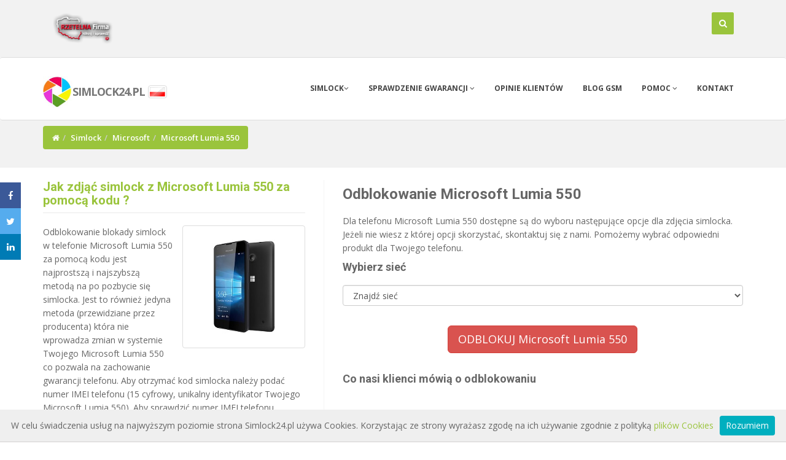

--- FILE ---
content_type: text/html
request_url: https://simlock24.pl/simlock/Microsoft/Lumia_550/
body_size: 32594
content:
<!DOCTYPE html>
<html lang="pl">
<head>


<meta charset="iso-8859-2">
<meta name="viewport" content="width=device-width, initial-scale=1.0, maximum-scale=1.0, user-scalable=0" />
<title>Jak zdjąć simlocka z telefonu Microsoft Lumia 550 | simlock24.pl - więcej niż myślisz</title>
<link rel="icon" href="/favicon.ico.gif" type="image/x-icon">
  <META name="robots" content="index,follow,all">
  <META name="revisit-after" content="1 days">
  <meta name="description" content="Jak zdjąć simlocka z telefonu Microsoft Lumia 550. Aby wpisać kod simlocka w telefonie Microsoft Lumia 550 wykonaj następujące kroki 1. Włącz swój telefon Microsoft Lumia 550 z nieobsługiwaną kartą SIM. 2. Telefon poprosi o kod odblokowujący (kod PIN sieci). 3. Wprowadź kod i zatwierdź. Twój telefon Microsoft Lumia 550 jest już wolny od blokad !!">
  <meta name="keywords" content="Jak zdjąć simlocka z telefonu Microsoft Lumia 550, jak zdjąć simlocka z Lumia 550, simlock Microsoft Lumia 550, Lumia 550 simlock, usuń simlock kodem Microsoft Lumia 550, unlock by code Microsoft Lumia 550, Microsoft unlocking, Lumia 550 unlocking, Lumia 550 Microsoft simlock, simlock Microsoft, jak zdjąć simlock z Microsoft Lumia 550, how to unlock Microsoft Lumia 550, liberar Microsoft Lumia 550" />
  <meta name="author" content="mroa" />
  <meta property="fb:admins" content="100001079345273" />
  <meta property="og:url" content="https://simlock24.pl/simlock/Microsoft/Lumia_550/" />
  <meta property="og:type" content="website" />
  <meta property="og:title"  content="Jak zdjąć simlocka z telefonu Microsoft Lumia 550 | simlock24.pl - więcej niż myślisz" />
  <meta property="og:image"  content="https://simlock24.pl/img/microsoft/36_31_Microsoft_Lumia_550.jpg" />
  <meta property="og:image:width" content="200" />
  <meta property="og:description"  content="Jak zdjąć simlocka z telefonu Microsoft Lumia 550. Aby wpisać kod simlocka w telefonie Microsoft Lumia 550 wykonaj następujące kroki 1. Włącz swój telefon Microsoft Lumia 550 z nieobsługiwaną kartą SIM. 2. Telefon poprosi o kod odblokowujący (kod PIN sieci). 3. Wprowadź kod i zatwierdź. Twój telefon Microsoft Lumia 550 jest już wolny od blokad !!" />
  <meta property="og:site_name" content="simlock24.pl" />
  
<link rel="canonical" href="https://simlock24.pl/simlock/Microsoft/Lumia_550/" />
<link rel="alternate" href="https://simlock24.pl/simlock/Microsoft/Lumia_550/" hreflang="pl" />
<link rel="alternate" href="https://sim-unlock.net/simlock/Microsoft/Lumia_550/" hreflang="en" />
<link rel="alternate" href="https://handy-entsperren24.de/entsperren/Microsoft/Lumia_550/" hreflang="de" />
<link rel="alternate" href="https://liberar-tu-movil.es/liberar-movil/Microsoft/Lumia_550/" hreflang="es" />
<link rel="alternate" href="https://deblocage24.fr/deblocage/Microsoft/Lumia_550/" hreflang="fr" />
<link rel="alternate" href="https://sim-unlock.net/jp/simlock/Microsoft/Lumia_550/" hreflang="ja" />
<link href="/css/bootstrap.min.css" rel="stylesheet"/>
<link href="/css/style.css" rel="stylesheet"/>


</head>
<body>
<div id="wrapper">
	<!-- start header -->
	<header class="navbar navbar-fixed-top navbar-default">

			<div class="top" id="top">
				<div class="container">

						<div class="col-xs-4 col-md-5">
						<a href="https://wizytowka.rzetelnafirma.pl/005U8QDN" target="_blank"><img src="/img/rzetelna_firma.png" alt="rzetelna firma" width="100" class="img-responsive" /></a>						</div>



						<div class="col-xs-8 col-md-7">
						<div id="sb-search" class="sb-search">
							<form action="/search/" method="post" id="start" name="start">

								<input class="typeahead sb-search-input" placeholder="wpisz szukany model lub IMEI" type="text" name="typeahead" dir="auto" autocomplete="off" autocorrect="off" autocapitalize="off" spellcheck="false" id="search-form" >
								<input class="sb-search-submit" type="submit" value="">
								<span class="sb-icon-search" title="Szukaj" id="sh"></span>
							</form>
						</div>
						</div>

				</div>
			</div>	

        <div class="navbar navbar-default">
            <div class="container">
                <div class="navbar-header">
                    <div class="dropdown">
                    <button type="button" class="navbar-toggle" data-toggle="collapse" data-target=".navbar-collapse" id="menu">
                        <span class="icon-bar"></span>
                        <span class="icon-bar"></span>
                        <span class="icon-bar"></span>
                    </button>
                    </div>
			<div class="navbar-brand">
			<a href="https://simlock24.pl" style="color: #777;font-weight: 700; line-height: 1em;  letter-spacing: -1px;">
           		<span><img src="/img/logo1.jpg" height="52"/></span><font size="4">simlock24.pl</font></a>
						<a data-toggle="popover" data-placement="bottom" data-html="true" id="fl" data-content='<div class="flags"><ul><li><span><a href="https://sim-unlock.net/simlock/Microsoft/Lumia_550/"><img src="/img/flags/eng_active.png"/> English</a></span></li><li><span><a href="https://simlock24.pl/simlock/Microsoft/Lumia_550/" class="flags"><img src="/img/flags/pl_active.png"/> Polski</a></span></li><li><span><a href="https://liberar-tu-movil.es/liberar-movil/Microsoft/Lumia_550/" ><img src="/img/flags/esp_active.png"/> Espa&ntilde;ol</a></span></li><li><span><a href="https://handy-entsperren24.de/entsperren/Microsoft/Lumia_550/"><img src="/img/flags/de_active.png"/> Deutsch</a></span></li><li><span><a href="https://deblocage24.fr/deblocage/Microsoft/Lumia_550/"><img src="/img/flags/fr_active.png"/> Français</a></span></li></ul></div>' aria-describedby="tooltip"><span class="flags"><img src="/img/flags/pl_active.png"/></span></a>
			</div>
		</div>
                <div class="navbar-collapse collapse">
                    <ul class="nav navbar-nav" >
						<li>
				<a href="https://simlock24.pl" data-toggle="dropdown" >Simlock<i class="fa fa-angle-down"></i></a>
                            <ul class="dropdown-menu">
				<li><a href="/blog/16814/simlock_orange_zdejmowanie_simlocka_orange/"><b>Simlock Orange</b></a></li>				<li><a href="/list/">Telefony</a></li>
                                <li><a href="/ofert_list/">Lista produktów</a></li>
				<li class="active"><a href="#"><center>Simlock za darmo</center></a></li>
				<li><a href="/unlock_4_free/huawei_modem/">Modemy Huawei USB</a></li>
                            </ul>
						
			</li>

                        <li>
                            <a href="/imei_warranty_chk/" class="dropdown-toggle" data-toggle="dropdown" data-hover="dropdown" data-delay="0" data-close-others="true">Sprawdzenie gwarancji <i class="fa fa-angle-down"></i></a>
                            	<ul class="dropdown-menu">
                                <li><a href="/imei_check/blacklist/">Status BlackList (czarna lista)</a></li>
				<li><a href="/imei_check/iPhone/">Status blokady Aktywacji iCloud FMI</a></li>
                                <li><a href="/imei_chk/">Rozpoznanie telefonu po IMEI</a></li>
				<li class="active"><a href="/imei_warranty_chk/"><center>Sprawdzenie gwarancji</center></a></li>

					<li><a href="/imei_check/iPhone/">iPhone IMEI check</a></li>
					<li><a href="/imei_check/Xiaomi/">Xiaomi IMEI check</a></li>
					<li><a href="/imei_check/LG/">LG IMEI check</a></li>
					<li><a href="/imei_check/Alcatel/">Alcatel IMEI check</a></li>
					<li><a href="/imei_check/Sony/">Sony IMEI check</a></li>
					<li><a href="/imei_check/Nokia/">Nokia IMEI check</a></li>
					<li><a href="/imei_check/Motorola/">Motorola IMEI check</a></li>
					<li><a href="/imei_check/HTC/">HTC IMEI check</a></li>
					<li><a href="/imei_check/Lenovo/">Lenovo IMEI check</a></li>
					<li><a href="/imei_check/Huawei/">Huawei IMEI check</a></li>
					<li><a href="/imei_check/Samsung/">Samsung IMEI check</a></li>
					<li><a href="/imei_check/Sony-Ericsson/">Sony-Ericsson IMEI check</a></li>
					<li><a href="/imei_check/Microsoft/">Microsoft IMEI check</a></li>



                        	</ul>
                        </li>
                        <li><a href="/all_kome/">Opinie klientów</a></li>
			<li><a href="/phone_blog/">Blog GSM</a></li>                        <li><a href="#" class="dropdown-toggle " data-toggle="dropdown" data-hover="dropdown" data-delay="0" data-close-others="false">Pomoc <i class="fa fa-angle-down"></i></a>
				<ul class="dropdown-menu">
                                	<li><a href="/video/">Video pomoc</a></li>
                                	<li><a href="/menu/100/Device_Unlock_App/">Device Unlock App</a></li>
					<li><a href="/trace_order/">Śledź zamówienie</a></li>
                            	</ul>
			</li>
                        <li><a href="/contact/">Kontakt</a></li>
                    </ul>
                </div>
            </div>
        </div>
	</header>
	<!-- end header srodek-->
	<section id="inner-headline"><div class="container"><div class="row"><div class="col-lg-12"><ul class="breadcrumb"><li><a href="https://simlock24.pl"><i class="fa fa-home"></i></a></li><li><a href="/list/">Simlock</a><i class="icon-angle-right"></i></li><li><a href="/unlock/Microsoft/">Microsoft</a><i class="icon-angle-right"></i></li><li class="active">Microsoft Lumia 550</li></ul></div></div></div></section><section id="content"><div class="container"><div class="row"><div class="col-lg-5"><aside class="left-sidebar"><div class="widget"><h5 class="widgetheading"><a href="/simlock/Microsoft/Lumia_550/">Jak zdjąć simlock z  Microsoft Lumia 550  za pomocą kodu ?</a></h5><img src="https://simlock24.pl/img/microsoft/36_31_Microsoft_Lumia_550.jpg" class="pull-right thumbnail img-responsive" style="max-height: 200px;" alt="Jak zdjąć simlocka z telefonu Microsoft Lumia 550" title="Jak zdjąć simlocka z telefonu Microsoft Lumia 550" /><P>Odblokowanie blokady simlock w telefonie Microsoft Lumia 550 za pomocą kodu jest najprostszą i najszybszą metodą na po pozbycie się simlocka. Jest to również jedyna metoda (przewidziane przez producenta) która nie wprowadza zmian w systemie Twojego Microsoft Lumia 550 co pozwala na zachowanie gwarancji telefonu. Aby otrzymać kod simlocka należy podać numer IMEI telefonu (15 cyfrowy, unikalny identyfikator Twojego Microsoft Lumia 550). Aby sprawdzić numer IMEI telefonu Microsoft Lumia 550 należy użyć sekwencji <a href="/blog/12626/">*#06#, którą wpisujemy jako numer telefonu</a>. IMEI sprawdzimy również w ustawieniach naszej komórki.</p><p>Każdy telefon Microsoft Lumia 550 można odblokować kodem NCK przewidzianym przez producenta.<BR>
<b>Najważniejsze to podać poprawny numer IMEI telefonu</b>. Nie należy sprawdzać numeru IMEI na pudełku czy karcie gwarancyjnej (zdarzają się przypadki że numer IMEI odczytany na pudełku różni się od tego odczytanego w telefonie Lumia 550).<BR>
<B>Następnie należy wybrać sieć z której pochodzi telefon Microsoft Lumia 550.</b> Jeżeli nie znasz sieci i kraju Twojego telefonu, za pomocą naszego serwisu sprawdzisz to zupełnie za darmo. <a href="/imei_warranty_chk/">Darmowe sprawdzenie sieci i kraju dla Microsoft Lumia 550</a>.</p></div></aside></div><div class="col-lg-7"><article><h3>Odblokowanie Microsoft Lumia 550</h3><p>Dla telefonu Microsoft Lumia 550 dostępne są do wyboru następujące opcje dla zdjęcia simlocka. Jeżeli nie wiesz z której opcji skorzystać, skontaktuj się z nami. Pomożemy wybrać odpowiedni produkt dla Twojego telefonu.</p><form action="" method="post"><h4>Wybierz sieć</h4><p><select class="form-control" name="siec_pro" id="carrier" ><option >Znajdź sieć</option><option value="AT&T USA" style="font-weight: 700;"><b>AT&T USA</b></option><option value="Cricket USA" style="font-weight: 700;"><b>Cricket USA</b></option><option value="MetroPCS USA" style="font-weight: 700;"><b>MetroPCS USA</b></option><option value="T-Mobile USA" style="font-weight: 700;"><b>T-Mobile USA</b></option><option value="3 Hutchison Irlandia">3 Hutchison Irlandia</option><option value="3 Hutchison Szwecja">3 Hutchison Szwecja</option><option value="AT&T Meksyk">AT&T Meksyk</option><option value="Bell Kanada">Bell Kanada</option><option value="E-Mobile Irlandia">E-Mobile Irlandia</option><option value="EE Wielka Brytania">EE Wielka Brytania</option><option value="Fido Kanada">Fido Kanada</option><option value="Meteor Irlandia">Meteor Irlandia</option><option value="Movistar Argentyna">Movistar Argentyna</option><option value="Movistar Hiszpania">Movistar Hiszpania</option><option value="Movistar Latin America">Movistar Latin America</option><option value="Movistar Meksyk">Movistar Meksyk</option><option value="Nextel Meksyk">Nextel Meksyk</option><option value="O2 Irlandia">O2 Irlandia</option><option value="O2 Wielka Brytania">O2 Wielka Brytania</option><option value="Orange Francja">Orange Francja</option><option value="Orange Hiszpania">Orange Hiszpania</option><option value="Orange Szwajcaria">Orange Szwajcaria</option><option value="Orange Wielka Brytania">Orange Wielka Brytania</option><option value="Rogers Kanada">Rogers Kanada</option><option value="SaskTel Kanada">SaskTel Kanada</option><option value="Sunrise Szwajcaria">Sunrise Szwajcaria</option><option value="Swisscom Szwajcaria">Swisscom Szwajcaria</option><option value="T-mobile Węgry">T-mobile Węgry</option><option value="T-mobile Wielka Brytania">T-mobile Wielka Brytania</option><option value="Tel Australia">Tel Australia</option><option value="Telu Kanada">Telu Kanada</option><option value="Tesco Irlandia">Tesco Irlandia</option><option value="Tesco Wielka Brytania">Tesco Wielka Brytania</option><option value="Videotron Kanada">Videotron Kanada</option><option value="Virgin Francja">Virgin Francja</option><option value="Vodafone Hiszpania">Vodafone Hiszpania</option><option value="Vodafone Irlandia">Vodafone Irlandia</option><option value="Vodafone Wielka Brytania">Vodafone Wielka Brytania</option></select></p></form><div id="carrier_result"></div><BR><center><a href="/site/Microsoft/Lumia_550/" class="btn btn-lg btn-danger" id="unlockb">ODBLOKUJ Microsoft Lumia 550</a></center><P>&nbsp;</P><h4>Co nasi klienci mówią o odblokowaniu</h4><div class="testimonialslide clearfix flexslider"><ul class="slides"><li><p></p><blockquote>Elegancko </blockquote><h4>Waldemar <span>- 2024-03-08 11:48:09</span></h4></li><li><p></p><blockquote>Jak najbardziej polecam. Szybko tanio i sprawnie.</blockquote><h4>Artur <span>- 2020-10-29 12:37:29</span></h4></li><li><p></p><blockquote>Wszystko ok. W drugim  dniu roboczym dostałem kod i simlock ściągnięty:) Polecam.</blockquote><h4>Paweł <span>- 2018-12-31 10:37:22</span></h4></li><li><p></p><blockquote>Telefon odblokowany.Polecam </blockquote><h4>Robert <span>- 2018-04-25 09:22:23</span></h4></li><li><p></p><blockquote>Witam odblokowanie kodem lumia 550 kodem bez problemu polecam 100% u mnie trzeba było wpisywać kod dłuższy niż pole do wpisywania </blockquote><h4>krzysiek <span>- 2018-02-01 20:44:59</span></h4></li></ul></div><h3>Jak wpisać kod do telefonu  Microsoft Lumia 550 ?</h3><P><B>Aby wpisać kod simlocka w telefonie Microsoft Lumia 550 wykonaj następujące kroki</b><BR>
1. Włącz swój telefon Microsoft Lumia 550 z nieobsługiwaną kartą SIM.<br>
2. Telefon poprosi o kod odblokowujący (kod PIN sieci). <br>
3. Wprowadź kod i zatwierdź.<BR>
Twój telefon Microsoft Lumia 550 jest już wolny od blokad !!</P><div class="panel-group" id="accordion" role="tablist" aria-multiselectable="true"><div class="panel panel-default"><div class="panel-heading" role="tab" id="headingOne"><h4 class="panel-title"><a role="button" data-toggle="collapse" data-parent="#accordion" href="#Jak_sprawdzi_w_jakiej_sieci_dziaa_Microsoft_Lumia_550" aria-expanded="true" aria-controls="Jak_sprawdzi_w_jakiej_sieci_dziaa_Microsoft_Lumia_550">Jak sprawdzić w jakiej sieci działa Microsoft Lumia 550 ?</a></h4></div> <div id="Jak_sprawdzi_w_jakiej_sieci_dziaa_Microsoft_Lumia_550" class="panel-collapse collapse  in" role="tabpanel" aria-labelledby="headingOne"><div class="panel-body">Jeżeli Twoja Microsoft Lumia 550 ma simlocka ale nie wiesz w jakiej sieci. Możesz sprawdzić to na podstawie numeru IMEI.<BR>
Przejdź do zakładki <a href="/imei_check/Microsoft/">sprawdzenie sieci oraz gwarancji dla Microsoft Lumia 550</a>, podaj numer IMEI telefonu, otrzymasz odczyt o gwarancji telefonu oraz sieć i kraj z jakiej pochodzi Twój telefon Microsoft Lumia 550.</div></div></div><div class="panel panel-default"><div class="panel-heading" role="tab" id="headingOne"><h4 class="panel-title"><a role="button" data-toggle="collapse" data-parent="#accordion" href="#Czy_simlocka_w_Microsoft_Lumia_550_mog_odblokowa_darmowym_kodem" aria-expanded="true" aria-controls="Czy_simlocka_w_Microsoft_Lumia_550_mog_odblokowa_darmowym_kodem">Czy simlocka w Microsoft Lumia 550 mogę odblokować darmowym kodem ?</a></h4></div> <div id="Czy_simlocka_w_Microsoft_Lumia_550_mog_odblokowa_darmowym_kodem" class="panel-collapse collapse " role="tabpanel" aria-labelledby="headingOne"><div class="panel-body">Telefon Microsoft Lumia 550 ma tylko jeden poprawny kod simlocka. Wpisując kody z darmowych generatorów kodów możesz zablokować licznik prób. Każdy telefon Microsoft Lumia 550 ma określoną ilość prób na wpisanie kodu. Po zablokowaniu licznika prób można na trwałe utracić możliwość odblokowania telefonu nawet przy pomocy Nokia software.</div></div></div></div></article> <div class="llist"><h3>Komentarze</h3><div class="media"><div class="media-body"><div class="media-content"><h6><span>2024-03-08 11:48:09</span> Waldemar</h6><p>Elegancko </p></div></div></div><div class="media"><div class="media-body"><div class="media-content"><h6><span>2022-06-09 18:10:33</span> ABDELGHANI</h6><p>goood service fast delivery worked at first time.</p></div></div></div><div class="media"><div class="media-body"><div class="media-content"><h6><span>2021-01-14 19:43:27</span> Aliu</h6><p>Fast and reable</p></div></div></div><div class="media"><div class="media-body"><div class="media-content"><h6><span>2020-12-24 23:48:15</span> Spiros</h6><p>Thank you very much. I just managed to unlock my phone thanks to you. Thumbs up and I shall recommend you for sure :)</p></div></div></div><div class="media"><div class="media-body"><div class="media-content"><h6><span>2020-12-17 19:59:36</span> Brian</h6><p>Fantastic service and quick as well</p></div></div></div><div class="media"><div class="media-body"><div class="media-content"><h6><span>2020-10-29 12:37:29</span> Artur</h6><p>Jak najbardziej polecam. Szybko tanio i sprawnie.</p></div></div></div><div class="media"><div class="media-body"><div class="media-content"><h6><span>2020-09-12 17:13:06</span> Linon</h6><p>Je suis tr&#232;s satisfait de votre service. </p></div></div></div><div class="media"><div class="media-body"><div class="media-content"><h6><span>2020-09-06 20:50:21</span> Michael</h6><p>Worked first time. Great service.</p></div></div></div><div class="media"><div class="media-body"><div class="media-content"><h6><span>2020-06-23 13:25:14</span> Jean-Marc</h6><p>Very reactive and friendly service.</p></div></div></div><div class="media"><div class="media-body"><div class="media-content"><h6><span>2020-06-02 23:07:04</span> Carlos Antonio </h6><p>muito bom site respeitador e eficiente</p></div></div></div><div class="media"><div class="media-body"><div class="media-content"><h6><span>2020-02-11 13:25:58</span> Tom </h6><p>Great service job well done </p></div></div></div><div class="media"><div class="media-body"><div class="media-content"><h6><span>2020-01-15 08:57:40</span> Chris</h6><p>Great service, and more importantly great support. I messed up my number, and the support team helped me out until it was resolved. Well done five stars. </p></div></div></div><div class="media"><div class="media-body"><div class="media-content"><h6><span>2020-01-10 16:37:14</span> Brian</h6><p>Brilliant service and the code was sent in less than 24 hours.  I am very impressed. Thank you very much.</p></div></div></div><div class="media"><div class="media-body"><div class="media-content"><h6><span>2020-01-06 13:10:14</span> Terry</h6><p>The unblock code worked ok</p></div></div></div><div class="media"><div class="media-body"><div class="media-content"><h6><span>2019-11-26 14:33:46</span> Roy</h6><p>Very good service worked first time .and very  good order process updates thank you</p></div></div></div><div class="media"><div class="media-body"><div class="media-content"><h6><span>2019-10-18 09:27:45</span> Brendon</h6><p>Had this phone for 3 years and could not get unlock code from Meteor. 3 days with sim-unlock and it was done. Thank you</p></div></div></div><div class="media"><div class="media-body"><div class="media-content"><h6><span>2019-10-11 17:08:27</span> Cameron</h6><p>Excellent service, received code in 2 days</p></div></div></div><div class="media"><div class="media-body"><div class="media-content"><h6><span>2019-09-16 13:40:23</span> kuflash</h6><p>thanks your so faster</p></div></div></div><div class="media"><div class="media-body"><div class="media-content"><h6><span>2019-06-24 09:22:00</span> K</h6><p>GREAT but expensive</p></div></div></div><div class="media"><div class="media-body"><div class="media-content"><h6><span>2019-05-25 10:16:38</span> Mathews</h6><p>The code worked..Great job,ordered on Thursday evening and received the code on Friday night,relatively quicker than other services</p></div></div></div><BR><p style="text-align: center;"><button class="loadmore btn btn-theme" data-page="2">Pokaż więcej</button></p></div></div></div></div></section>	<div id='botto'></div>
	<footer>
	<div class="container">
		<div class="row">
			<div class="col-sm-3 col-lg-3">
				<div class="widget">

				<h4>Ocena usługi</h4><div itemscope itemtype="https://schema.org/Product"><span itemprop="name">Simlock Microsoft Lumia 550</span><div itemprop="aggregateRating" itemscope itemtype="https://schema.org/AggregateRating"> Oceniono na <span itemprop="ratingValue">4.9</span> w skali do <span itemprop="bestRating" property="bestRating">5</span> na podstawie <span itemprop="reviewCount">72</span> opini.</div></div><ul class="link-list"><li><a href="/blog/16814/simlock_orange_zdejmowanie_simlocka_orange/"><span><b>Simlock Orange</b></span></a></li><li><a href="/menu/100/device_unlock_app/"><span>Device Unlock App</span></a></li><li><a href="/menu/4/jak_to_dziaa/"><span>Jak to działa</span></a></li><li><a href="/menu/3/o_nas/"><span>O nas</span></a></li><li><a href="/menu/2/regulamin/"><span>Regulamin</span></a></li></ul>				</div>
			</div>
			<div class="col-sm-3 col-lg-3">
				<div class="widget">

					<h4>Ostatnio odblokowane</h4><ul class="link-list"><li><a href="/simlock/HTC/One_(M8)/" title="Simlock HTC One (M8)">Simlock HTC One (M8)</a></li><li><a href="/simlock/Sony-Ericsson/K750i/" title="Simlock Sony-Ericsson K750i">Simlock Sony-Ericsson K750i</a></li><li><a href="/simlock/Sony-Ericsson/K800i/" title="Simlock Sony-Ericsson K800i">Simlock Sony-Ericsson K800i</a></li><li><a href="/simlock/Samsung/S5690_Galaxy_Xcover/" title="Simlock Samsung S5690 Galaxy Xcover">Simlock Samsung S5690 Galaxy Xcover</a></li><li><a href="/simlock/Samsung/SM-B550H/" title="Simlock Samsung SM-B550H">Simlock Samsung SM-B550H</a></li><li><a href="/simlock/Xiaomi/xiao/" title="Simlock Xiaomi xiao">Simlock Xiaomi xiao</a></li><li><a href="/simlock/iPhone/16_Pro_Max/" title="Simlock iPhone 16 Pro Max">Simlock iPhone 16 Pro Max</a></li><li><a href="/simlock/Sony/Xperia_1/" title="Simlock Sony Xperia 1">Simlock Sony Xperia 1</a></li>					</ul>
				</div>

			</div>
			<div class="col-sm-3 col-lg-3">
				<div class="widget">

					<h4><a href="/phone_blog/">Blog GSM</a></h4><ul class="link-list"><li><a href="/blog/30306/serwery_vps_przyszo_hostingu/" title="Serwery VPS: Przyszłość hostingu">Serwery VPS: Przyszłość hostingu</a></li><li><a href="/blog/30305/mobilna_rewolucja_w_wiecie_gier_dlaczego_nowe_kasyna_w_smartfonie_zmieniaj_zasady_zabawy/" title="Mobilna rewolucja w świecie gier: dlaczego nowe kasyna w smartfonie zmieniają zasady zabawy">Mobilna rewolucja w świecie gier: dlaczego nowe kasyna w smartfonie zmieniają zasady zabawy</a></li><li><a href="/blog/30303/tablica_rejestracyjna_pl_8211_jak_sprawdzi_samochd_po_numerze/" title="Tablica rejestracyjna PL &#8211; jak sprawdzić samochód po numerze?">Tablica rejestracyjna PL &#8211; jak sprawdzić samochód po numerze?</a></li><li><a href="/blog/30296/tablica_rejestracyjna_pl_8211_co_mona_z_niej_wyczyta_i_jak_znale_dane_pojazdu/" title="Tablica rejestracyjna PL &#8211; co można z niej wyczytać i jak znaleźć dane pojazdu?">Tablica rejestracyjna PL &#8211; co można z niej wyczytać i jak znaleźć dane pojazdu?</a></li><li><a href="/blog/30295/najlepsze_smartfony_do_gier_mobilnych_w_2025_roku_8211_czas_na_level_up/" title="Najlepsze smartfony do gier mobilnych w 2025 roku &#8211; czas na level up!">Najlepsze smartfony do gier mobilnych w 2025 roku &#8211; czas na level up!</a></li></ul>
				</div>
			</div>
			<div class="col-sm-3 col-lg-3">
				<div class="widget">
				<h4><a href="/contact/">Kontakt</a></h4>Biuro obsługi klienta czynne jest <b>od poniedziałku do piątku w godzinach 08:00 - 16:00</b>.<BR><BR>Masz pytania, wątpliwości prosimy o kontakt email.</font>				</div>
			</div>
		</div>
	</div>
	<div id="sub-footer">
		<div class="container">
			<div class="row">
				<div class="col-lg-6">
					<div class="copyright">
						<p>&copy; Simlock24.pl - All Right Reserved 2010 - 2024 </p>
                        <div class="credits">

                            <a href="https://Simlock24.pl">Simlock24.pl</a> | Free <a href="https://eimei24.com" target="_blank">IMEI checker</a> | <a href="https://hardreset24.com/" target="_blank">Hard Reset</a> |  Free <a href="https://imei24.com" target="_blank">IMEI check</a> online
                            <BR>Apple, Samsung <a href="https://liberar-tu-movil.es/">Liberar m&oacute;vil</a> por IMEI | zabawne <a href="https://jipi.pl/">koszulki z nadrukiem</a> personalizowane
                        </div>
					</div>
				</div>
				<div class="col-lg-6">
					<ul class="social-network">
											<li><a href="http://www.facebook.com/sharer/sharer.php?u=https://simlock24.pl/simlock/Microsoft/Lumia_550/" data-placement="top" onclick="javascript:window.open(this.href,'', 'menubar=no,toolbar=no,resizable=yes,scrollbars=yes,height=600,width=600');return false;" title="Facebook"><i class="fa fa-facebook"></i></a></li>
						<li><a href="http://twitter.com/intent/tweet?status=Jak zdjąć simlocka z telefonu Microsoft Lumia 550 | simlock24.pl - więcej niż myślisz+https://simlock24.pl/simlock/Microsoft/Lumia_550/" onclick="javascript:window.open(this.href,'', 'menubar=no,toolbar=no,resizable=yes,scrollbars=yes,height=600,width=600');return false;" data-placement="top" title="Twitter"><i class="fa fa-twitter"></i></a></li>
						<li><a href="http://www.linkedin.com/shareArticle?mini=true&url=https://simlock24.pl/simlock/Microsoft/Lumia_550/"  onclick="javascript:window.open(this.href,'', 'menubar=no,toolbar=no,resizable=yes,scrollbars=yes,height=600,width=600');return false;" data-placement="top" title="Linkedin"><i class="fa fa-linkedin"></i></a></li>

					</ul>
				</div>
			</div>
		</div>
	</div>
	</footer>
</div>
<a href="#" class="scrollup"><i class="fa fa-angle-up active"></i></a>

<div class="icon-barf">
  <a class="openf"><i class="fa fa-share"></i></a>
  <a href="http://www.facebook.com/sharer/sharer.php?u=https://simlock24.pl/simlock/Microsoft/Lumia_550/" data-placement="top" onclick="javascript:window.open(this.href,'', 'menubar=no,toolbar=no,resizable=yes,scrollbars=yes,height=600,width=600');return false;" class="facebookf"><i class="fa fa-facebook"></i></a>
  <a href="http://twitter.com/intent/tweet?text=Jak+zdj%B1%E6+simlocka+z+telefonu+Microsoft+Lumia+550+%7C++-+wi%EAcej+ni%BF+my%B6lisz+https://simlock24.pl/simlock/Microsoft/Lumia_550/" onclick="javascript:window.open(this.href,'', 'menubar=no,toolbar=no,resizable=yes,scrollbars=yes,height=600,width=600');return false;" class="twitterf"><i class="fa fa-twitter"></i></a>
    <a href="http://www.linkedin.com/shareArticle?mini=true&url=https://simlock24.pl/simlock/Microsoft/Lumia_550/"  onclick="javascript:window.open(this.href,'', 'menubar=no,toolbar=no,resizable=yes,scrollbars=yes,height=600,width=600');return false;" class="linkedinf"><i class="fa fa-linkedin"></i></a>

</div>


<div class="blog-bar"></div>
<link id="t-colors" href="/skins/green.css" rel="stylesheet" rel="preload"/>
<link id="bodybg" href="/bodybg/bg9.css" rel="stylesheet" type="text/css" rel="preload"/>

<script src="/js/jquery.min.js"></script>
<script src="/js/jquery.easing.1.3.js"></script>
<script>
$('.openf').click(function() {
        if ($('.icon-barf').css('left') == '0px')
	{
        $('.icon-barf').css({'left':'-30px'});
	} else{
	$('.icon-barf').css({'left':'0px'});
	}

 });
</script>

<script>
$(function() {
   $("#carrier").change(function(){
      $.post('/load_pro/', { selected: $('#carrier').val() },
            function(data) {
                $('#carrier_result').html(data);
                $("#unlockb").css("display", "none");
            }
        );
   });
});
</script>
<script src="/js/bootstrap.min.js"></script>
<script src="/plugins/flexslider/jquery.flexslider-min.js"></script>
<script src="/plugins/flexslider/flexslider.config.js"></script>
<link href="/plugins/flexslider/flexslider.css" rel="stylesheet" media="screen" />
<script src="/js/jquery.appear.js"></script>
<script src="/js/classie.js"></script>
<script src="/js/uisearch.js"></script>
<link href="/css/cubeportfolio.min.css" rel="stylesheet" />
<script src="/js/jquery.cubeportfolio.min.js"></script>
<script src="/js/custom.js"></script>
<script src="/js/jah.js"></script>
<script src="/js/typeahead.min.js"></script>





<script>
    $(document).ready(function(){
    $('input.typeahead').typeahead({
        name: 'typeahead',
        remote:'/s/%QUERY/',
        limit : 10
    });
});
</script>
<script>
$('[data-toggle="popover"]').popover();

$('#fl').popover().click(function () {
    setTimeout(function () {
        $('#fl').popover('hide');
    }, 3000);
});

</script>



<script>

$(function() {
   $("#mas").change(function(){
      $.post('/fl/', { selected: $('#mas').val() },
            function(data) {
                $('#foto_pr').html(data);
            }
        );
   });
});

$(document).ready(function(){
    $('[data-toggle="tooltip"]').tooltip();
});

$('#dod').tooltip('show');

</script>

<script type="text/javascript">
$(document).on('click','.loadmore',function () {
  $(this).text('Loading...');
    var ele = $(this).parent('p');
        $.ajax({
      url: '/load_more/3/',
      type: 'POST',
      data: {
              page:$(this).data('page'),
            },
      success: function(response){
           if(response){
             ele.hide();
                $(".llist").append(response);
              }
            }
   });
});
</script>





<script type="text/javascript">
 	$('#hide_blog').click(function(e) {
 		$.ajax({
        	type: 'POST',
        	url: '/hide_blog/',
        	success :function(){
        	$('.blog-bar').css("display","none");
        	}
    		});
    	});
</script>


<script>

$( '#search-form' ).blur(function() {
if($('#search-form').length && $('#search-form').val().length){
  setTimeout( function () {
        $('#start').submit();
    }, 400);
}
});
</script>


<div id="fb-root"></div>
<script>(function(d, s, id) {
  var js, fjs = d.getElementsByTagName(s)[0];
  if (d.getElementById(id)) return;
  js = d.createElement(s); js.id = id;
  js.src = "//connect.facebook.net/pl_PL/sdk.js#xfbml=1&version=v2.10";
  fjs.parentNode.insertBefore(js, fjs);
}(document, 'script', 'facebook-jssdk'));</script>
  

<script type="text/javascript" src="https://simlock24.pl/incookies.js"></script>

<!-- Google tag (gtag.js) -->
<script async src="https://www.googletagmanager.com/gtag/js?id=G-611F5L75WH"></script>
<script>
  window.dataLayer = window.dataLayer || [];
  function gtag(){dataLayer.push(arguments);}
  gtag('js', new Date());

  gtag('config', 'G-611F5L75WH');
</script>

</body>
</html>
<!-- US czas wykonania = 0.259s.//-->

--- FILE ---
content_type: application/x-javascript
request_url: https://simlock24.pl/incookies.js
body_size: 710
content:
    function WHCreateCookie(name, value, days) {
        var date = new Date();
        date.setTime(date.getTime() + (days*24*60*60*1000));
        var expires = "; expires=" + date.toGMTString();
    	document.cookie = name+"="+value+expires+"; path=/";
    }
    function WHReadCookie(name) {
    	var nameEQ = name + "=";
    	var ca = document.cookie.split(';');
    	for(var i=0; i < ca.length; i++) {
    		var c = ca[i];
    		while (c.charAt(0) == ' ') c = c.substring(1, c.length);
    		if (c.indexOf(nameEQ) == 0) return c.substring(nameEQ.length, c.length);
    	}
    	return null;
    }

    window.onload = WHCheckCookies;

    function WHCheckCookies() {
        if(WHReadCookie('cookies_accepted') != 'T') {
            var message_container = document.createElement('div');
            message_container.id = 'cookies-message-container';
            var html_code = '<div id="cookies-message" style="padding: 10px 0px; font-size: 14px; line-height: 22px; border-bottom: 1px solid #D3D0D0; text-align: center; position: fixed; bottom: 0px; background-color: #EFEFEF; width: 100%; z-index: 999;">W celu świadczenia usług na najwyższym poziomie strona Simlock24.pl używa Cookies. Korzystając ze strony wyrażasz zgodę na ich używanie zgodnie z polityką <a href="https://simlock24.pl/menu/62/">plików Cookies</a><a href="javascript:WHCloseCookiesWindow();" id="accept-cookies-checkbox" name="accept-cookies" style="background-color: #00AFBF; padding: 5px 10px; color: #FFF; border-radius: 4px; -moz-border-radius: 4px; -webkit-border-radius: 4px; display: inline-block; margin-left: 10px; text-decoration: none; cursor: pointer;">Rozumiem</a></div>';
            message_container.innerHTML = html_code;
            document.body.appendChild(message_container);
        }
    }

    function WHCloseCookiesWindow() {
        WHCreateCookie('cookies_accepted', 'T', 365);
        document.getElementById('cookies-message-container').removeChild(document.getElementById('cookies-message'));
    }
